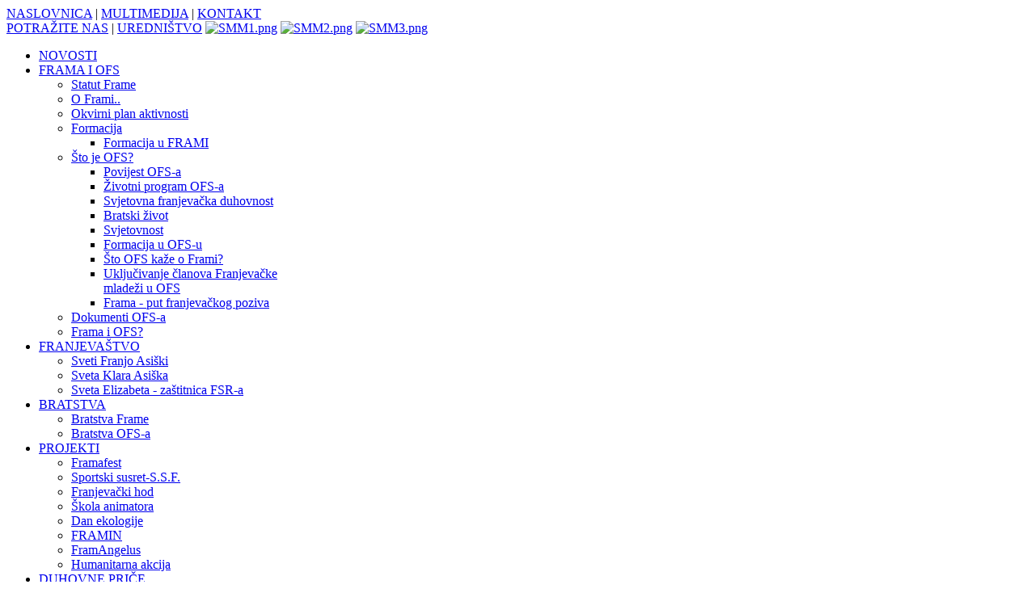

--- FILE ---
content_type: text/html; charset=utf-8
request_url: https://frama-ofs.com/index.php/arhivanovosti/1440-osnivanje-papinskog-vijeca-za-mlade
body_size: 6222
content:

<!DOCTYPE html>
<html lang="hr-hr" dir="ltr"
	  class='com_content view-article itemid-212 j31'>

<head>
	<base href="https://frama-ofs.com/index.php/arhivanovosti/1440-osnivanje-papinskog-vijeca-za-mlade" />
	<meta http-equiv="content-type" content="text/html; charset=utf-8" />
	<meta name="og:title" content="Osnivanje Papinskog vijeća za mlade" />
	<meta name="og:type" content="article" />
	<meta name="og:image" content="https://frama-ofs.com/2017/pap71018.jpg" />
	<meta name="og:url" content="https://frama-ofs.com/index.php/arhivanovosti/1440-osnivanje-papinskog-vijeca-za-mlade" />
	<meta name="og:site_name" content="PORTAL FRAME &amp;amp; OFS-a BOSNE SREBRENE" />
	<meta name="og:description" content="FRAMA OFS" />
	<meta name="author" content="Administrator_1" />
	<meta name="description" content="FRAMA OFS" />
	<meta name="generator" content="Joomla! - Open Source Content Management" />
	<title>PORTAL FRAME &amp; OFS-a BOSNE SREBRENE - Osnivanje Papinskog vijeća za mlade</title>
	<link href="/templates/t3_bs3_blank/favicon.ico" rel="shortcut icon" type="image/vnd.microsoft.icon" />
	<link href="/templates/t3_bs3_blank/css/bootstrap.css" rel="stylesheet" type="text/css" />
	<link href="/plugins/system/jce/css/content.css?0ed389fdb919d3b23e63a7f85599fa24" rel="stylesheet" type="text/css" />
	<link href="/templates/system/css/system.css" rel="stylesheet" type="text/css" />
	<link href="/templates/t3_bs3_blank/css/frama6.css" rel="stylesheet" type="text/css" />
	<link href="/templates/t3_bs3_blank/css/aos.css" rel="stylesheet" type="text/css" />
	<link href="/templates/t3_bs3_blank/css/template.css" rel="stylesheet" type="text/css" />
	<link href="/templates/t3_bs3_blank/css/megamenu.css" rel="stylesheet" type="text/css" />
	<link href="/templates/t3_bs3_blank/css/off-canvas.css" rel="stylesheet" type="text/css" />
	<link href="/templates/t3_bs3_blank/fonts/font-awesome/css/font-awesome.min.css" rel="stylesheet" type="text/css" />
	<script src="/media/jui/js/jquery.min.js?0ed389fdb919d3b23e63a7f85599fa24" type="text/javascript"></script>
	<script src="/media/jui/js/jquery-noconflict.js?0ed389fdb919d3b23e63a7f85599fa24" type="text/javascript"></script>
	<script src="/media/jui/js/jquery-migrate.min.js?0ed389fdb919d3b23e63a7f85599fa24" type="text/javascript"></script>
	<script src="/media/system/js/caption.js?0ed389fdb919d3b23e63a7f85599fa24" type="text/javascript"></script>
	<script src="/plugins/system/t3/base-bs3/bootstrap/js/bootstrap.js" type="text/javascript"></script>
	<script src="/plugins/system/t3/base-bs3/js/jquery.tap.min.js" type="text/javascript"></script>
	<script src="/plugins/system/t3/base-bs3/js/off-canvas.js" type="text/javascript"></script>
	<script src="/plugins/system/t3/base-bs3/js/script.js" type="text/javascript"></script>
	<script src="/plugins/system/t3/base-bs3/js/menu.js" type="text/javascript"></script>
	<script type="text/javascript">
jQuery(window).on('load',  function() {
				new JCaption('img.caption');
			});
	</script>

	
<!-- META FOR IOS & HANDHELD -->
	<meta name="viewport" content="width=device-width, initial-scale=1.0, maximum-scale=1.0, user-scalable=no"/>
	<style type="text/stylesheet">
		@-webkit-viewport   { width: device-width; }
		@-moz-viewport      { width: device-width; }
		@-ms-viewport       { width: device-width; }
		@-o-viewport        { width: device-width; }
		@viewport           { width: device-width; }
	</style>
	<script type="text/javascript">
		//<![CDATA[
		if (navigator.userAgent.match(/IEMobile\/10\.0/)) {
			var msViewportStyle = document.createElement("style");
			msViewportStyle.appendChild(
				document.createTextNode("@-ms-viewport{width:auto!important}")
			);
			document.getElementsByTagName("head")[0].appendChild(msViewportStyle);
		}
		//]]>
	</script>
<meta name="HandheldFriendly" content="true"/>
<meta name="apple-mobile-web-app-capable" content="YES"/>
<meta name="theme-color" content="#000000" />
<!-- //META FOR IOS & HANDHELD -->


  

<link href="https://fonts.googleapis.com/css2?family=Poppins:wght@100;300;500;700;900&display=swap" rel="stylesheet">


<!-- Le HTML5 shim and media query for IE8 support -->
<!--[if lt IE 9]>
<script src="//cdnjs.cloudflare.com/ajax/libs/html5shiv/3.7.3/html5shiv.min.js"></script>

  

<![endif]-->
  <script src="https://cdn.rawgit.com/michalsnik/aos/2.1.1/dist/aos.js"></script>
  <script type="text/javascript" src="/plugins/system/t3/base-bs3/js/respond.min.js"></script>

<!-- You can add Google Analytics here or use T3 Injection feature -->
<script defer src="https://use.fontawesome.com/releases/v5.0.10/js/all.js" integrity="sha384-slN8GvtUJGnv6ca26v8EzVaR9DC58QEwsIk9q1QXdCU8Yu8ck/tL/5szYlBbqmS+" crossorigin="anonymous"></script>
  
<!-- Global site tag (gtag.js) - Google Analytics -->
<script async src="https://www.googletagmanager.com/gtag/js?id=UA-39093762-1"></script>
<script>
  window.dataLayer = window.dataLayer || [];
  function gtag(){dataLayer.push(arguments);}
  gtag('js', new Date());

  gtag('config', 'UA-39093762-1');
</script>

</head>

<body>
<div class="t3-wrapper">
      
        <div class="kockice"> 
</div>  
  
<div class="top-kontakt"> 
<div class="row container center-block "> 
<div class="col-md-6 col-xs-12 prvi-linkovi">
<a href="/index.php">NASLOVNICA</a> | <a href="/index.php/multimedia">MULTIMEDIJA</a> | <a href="/index.php/urednistvo">KONTAKT</a>
</div>

<div class="col-md-6 col-xs-12 top-kontakt-desni">
<a href="/index.php/podrzite-nas">POTRAŽITE NAS</a> | <a href="/index.php/urednistvo">UREDNIŠTVO</a> 
  <a href="https://www.facebook.com/frama.bosnesrebrene" target="_blank" rel="noopener noreferrer"><img src="/images/SMM1.png" alt="SMM1.png" /></a>&nbsp;<a href="https://www.youtube.com/channel/UCHS1Y9XlZruPdDu3GZ9AJVw" target="_blank" rel="noopener noreferrer"><img src="/images/SMM2.png" alt="SMM2.png" /></a>&nbsp;<a href="#"><img src="/images/SMM3.png" alt="SMM3.png" /></a>
</div>

</div>
</div>
<div class="logo-bar">
<div class="row container center-block">
<div class="col-md-12 col-xs-12">   
<nav id="t3-mainnav" class="wrap navbar-default visible-lg visible-md">
<!-- Brand and toggle get grouped for better mobile display -->		

<div class="t3-navbar-collapse navbar-collapse collapse nopadding"></div>

<div class="t3-navbar navbar-collapse collapse nopadding">
<div  class="t3-megamenu"  data-duration="400" data-responsive="true">
<ul itemscope itemtype="http://www.schema.org/SiteNavigationElement" class="nav navbar-nav level0">
<li itemprop='name' class="current active" data-id="212" data-level="1">
<a itemprop='url' class=""  href="/index.php/arhivanovosti"   data-target="#">NOVOSTI </a>

</li>
<li itemprop='name' class="dropdown mega" data-id="107" data-level="1">
<a itemprop='url' class=" dropdown-toggle"  href="/index.php/frama-i-ofs"   data-target="#" data-toggle="dropdown">FRAMA I OFS <em class="caret"></em></a>

<div class="nav-child dropdown-menu mega-dropdown-menu"  style="width: 300px"  data-width="300"><div class="mega-dropdown-inner">
<div class="row">
<div class="col-xs-12 mega-col-nav" data-width="12"><div class="mega-inner">
<ul itemscope itemtype="http://www.schema.org/SiteNavigationElement" class="mega-nav level1">
<li itemprop='name'  data-id="142" data-level="2">
<a itemprop='url' class=""  href="/index.php/frama-i-ofs/statut-frame"   data-target="#">Statut Frame </a>

</li>
<li itemprop='name'  data-id="138" data-level="2">
<a itemprop='url' class=""  href="/index.php/frama-i-ofs/o-frami"   data-target="#">O Frami.. </a>

</li>
<li itemprop='name'  data-id="147" data-level="2">
<a itemprop='url' class=""  href="/index.php/frama-i-ofs/okvirni-plan-aktivnosti"   data-target="#">Okvirni plan aktivnosti </a>

</li>
<li itemprop='name' class="dropdown-submenu mega" data-id="156" data-level="2">
<a itemprop='url' class=""  href="/index.php/frama-i-ofs/formacija"   data-target="#">Formacija </a>

<div class="nav-child dropdown-menu mega-dropdown-menu"  ><div class="mega-dropdown-inner">
<div class="row">
<div class="col-xs-12 mega-col-nav" data-width="12"><div class="mega-inner">
<ul itemscope itemtype="http://www.schema.org/SiteNavigationElement" class="mega-nav level2">
<li itemprop='name'  data-id="162" data-level="3">
<a itemprop='url' class=""  href="/index.php/frama-i-ofs/formacija/formacija-u-frami"   data-target="#">Formacija u FRAMI </a>

</li>
</ul>
</div></div>
</div>
</div></div>
</li>
<li itemprop='name' class="dropdown-submenu mega" data-id="130" data-level="2">
<a itemprop='url' class=""  href="/index.php/frama-i-ofs/sto-je-ofs"   data-target="#">Što je OFS? </a>

<div class="nav-child dropdown-menu mega-dropdown-menu"  ><div class="mega-dropdown-inner">
<div class="row">
<div class="col-xs-12 mega-col-nav" data-width="12"><div class="mega-inner">
<ul itemscope itemtype="http://www.schema.org/SiteNavigationElement" class="mega-nav level2">
<li itemprop='name'  data-id="123" data-level="3">
<a itemprop='url' class=""  href="/index.php/frama-i-ofs/sto-je-ofs/povijest-ofs-a"   data-target="#"> Povijest OFS-a </a>

</li>
<li itemprop='name'  data-id="124" data-level="3">
<a itemprop='url' class=""  href="/index.php/frama-i-ofs/sto-je-ofs/zivotni-program-ofs-a"   data-target="#"> Životni program OFS-a </a>

</li>
<li itemprop='name'  data-id="125" data-level="3">
<a itemprop='url' class=""  href="/index.php/frama-i-ofs/sto-je-ofs/svjetovna-franjevacka-duhovnost"   data-target="#">Svjetovna franjevačka duhovnost </a>

</li>
<li itemprop='name'  data-id="126" data-level="3">
<a itemprop='url' class=""  href="/index.php/frama-i-ofs/sto-je-ofs/bratski-zivot"   data-target="#">Bratski život </a>

</li>
<li itemprop='name'  data-id="127" data-level="3">
<a itemprop='url' class=""  href="/index.php/frama-i-ofs/sto-je-ofs/svjetovnost"   data-target="#"> Svjetovnost </a>

</li>
<li itemprop='name'  data-id="128" data-level="3">
<a itemprop='url' class=""  href="/index.php/frama-i-ofs/sto-je-ofs/formacija-u-ofs-u"   data-target="#">Formacija u OFS-u </a>

</li>
<li itemprop='name'  data-id="129" data-level="3">
<a itemprop='url' class=""  href="/index.php/frama-i-ofs/sto-je-ofs/sto-ofs-kaze-o-frami"   data-target="#">Što OFS kaže o Frami? </a>

</li>
<li itemprop='name'  data-id="133" data-level="3">
<a itemprop='url' class=""  href="/index.php/frama-i-ofs/sto-je-ofs/ukljucivanje-clanova-franjevacke-mladezi-u-ofs"   data-target="#">Uključivanje članova Franjevačke mladeži u OFS </a>

</li>
<li itemprop='name'  data-id="135" data-level="3">
<a itemprop='url' class=""  href="/index.php/frama-i-ofs/sto-je-ofs/frama-put-franjevackog-poziva"   data-target="#">Frama - put franjevačkog poziva </a>

</li>
</ul>
</div></div>
</div>
</div></div>
</li>
<li itemprop='name'  data-id="131" data-level="2">
<a itemprop='url' class=""  href="/index.php/frama-i-ofs/dokumenti-ofs-a"   data-target="#">Dokumenti OFS-a </a>

</li>
<li itemprop='name'  data-id="132" data-level="2">
<a itemprop='url' class=""  href="/index.php/frama-i-ofs/frama-i-ofs"   data-target="#">Frama i OFS? </a>

</li>
</ul>
</div></div>
</div>
</div></div>
</li>
<li itemprop='name' class="dropdown mega" data-id="109" data-level="1">
<a itemprop='url' class=" dropdown-toggle"  href="/index.php/franjevastvo"   data-target="#" data-toggle="dropdown">FRANJEVAŠTVO <em class="caret"></em></a>

<div class="nav-child dropdown-menu mega-dropdown-menu"  style="width: 300px"  data-width="300"><div class="mega-dropdown-inner">
<div class="row">
<div class="col-xs-12 mega-col-nav" data-width="12"><div class="mega-inner">
<ul itemscope itemtype="http://www.schema.org/SiteNavigationElement" class="mega-nav level1">
<li itemprop='name'  data-id="134" data-level="2">
<a itemprop='url' class=""  href="/index.php/franjevastvo/sveti-franjo-asiski"   data-target="#">Sveti Franjo Asiški </a>

</li>
<li itemprop='name'  data-id="161" data-level="2">
<a itemprop='url' class=""  href="/index.php/franjevastvo/sveta-klara-asiska"   data-target="#">Sveta Klara Asiška </a>

</li>
<li itemprop='name'  data-id="136" data-level="2">
<a itemprop='url' class=""  href="/index.php/franjevastvo/sveta-elizabeta-zastitnica-fsr-a"   data-target="#">Sveta Elizabeta - zaštitnica FSR-a </a>

</li>
</ul>
</div></div>
</div>
</div></div>
</li>
<li itemprop='name' class="dropdown mega" data-id="111" data-level="1">
<a itemprop='url' class=" dropdown-toggle"  href="/index.php/bratstva"   data-target="#" data-toggle="dropdown">BRATSTVA <em class="caret"></em></a>

<div class="nav-child dropdown-menu mega-dropdown-menu"  style="width: 300px"  data-width="300"><div class="mega-dropdown-inner">
<div class="row">
<div class="col-xs-12 mega-col-nav" data-width="12"><div class="mega-inner">
<ul itemscope itemtype="http://www.schema.org/SiteNavigationElement" class="mega-nav level1">
<li itemprop='name'  data-id="137" data-level="2">
<a itemprop='url' class=""  href="/index.php/bratstva/bratstva-frame"   data-target="#">Bratstva Frame </a>

</li>
<li itemprop='name'  data-id="139" data-level="2">
<a itemprop='url' class=""  href="/index.php/bratstva/bratstva-ofs-a"   data-target="#">Bratstva OFS-a </a>

</li>
</ul>
</div></div>
</div>
</div></div>
</li>
<li itemprop='name' class="dropdown mega" data-id="113" data-level="1">
<a itemprop='url' class=" dropdown-toggle"  href="/index.php/projekti"   data-target="#" data-toggle="dropdown">PROJEKTI <em class="caret"></em></a>

<div class="nav-child dropdown-menu mega-dropdown-menu"  style="width: 300px"  data-width="300"><div class="mega-dropdown-inner">
<div class="row">
<div class="col-xs-12 mega-col-nav" data-width="12"><div class="mega-inner">
<ul itemscope itemtype="http://www.schema.org/SiteNavigationElement" class="mega-nav level1">
<li itemprop='name'  data-id="116" data-level="2">
<a itemprop='url' class=""  href="/index.php/projekti/framafest"   data-target="#">Framafest </a>

</li>
<li itemprop='name'  data-id="117" data-level="2">
<a itemprop='url' class=""  href="/index.php/projekti/sportski-susret"   data-target="#">Sportski susret-S.S.F. </a>

</li>
<li itemprop='name'  data-id="118" data-level="2">
<a itemprop='url' class=""  href="/index.php/projekti/franjevacki-hod"   data-target="#">Franjevački hod </a>

</li>
<li itemprop='name'  data-id="119" data-level="2">
<a itemprop='url' class=""  href="/index.php/projekti/skola-animatora"   data-target="#">Škola animatora </a>

</li>
<li itemprop='name'  data-id="120" data-level="2">
<a itemprop='url' class=""  href="/index.php/projekti/dan-ekologije"   data-target="#">Dan ekologije </a>

</li>
<li itemprop='name'  data-id="121" data-level="2">
<a itemprop='url' class=""  href="/index.php/projekti/framin"   data-target="#">FRAMIN </a>

</li>
<li itemprop='name'  data-id="213" data-level="2">
<a itemprop='url' class=""  href="/index.php/projekti/framangelus"   data-target="#">FramAngelus </a>

</li>
<li itemprop='name'  data-id="215" data-level="2">
<a itemprop='url' class=""  href="/index.php/projekti/humanitarna-akcija"   data-target="#">Humanitarna akcija </a>

</li>
</ul>
</div></div>
</div>
</div></div>
</li>
<li itemprop='name'  data-id="261" data-level="1">
<a itemprop='url' class=""  href="/index.php/duhovne-price"   data-target="#">DUHOVNE PRIČE </a>

</li>
<li itemprop='name'  data-id="295" data-level="1">
<a itemprop='url' class=""  href="/index.php/zivjeti-rijec"   data-target="#">ŽIVJETI RIJEČ </a>

</li>
</ul>
</div>

</div>
</nav>
   	
<div class="pull-right hidden-lg hidden-md mob">

<button class="btn btn-primary off-canvas-toggle float-right " type="button" data-pos="left" data-nav="#t3-off-canvas" data-effect="off-canvas-effect-4">
  <i class="fa fa-bars"></i>
</button>

<!-- OFF-CANVAS SIDEBAR -->
<div id="t3-off-canvas" class="t3-off-canvas ">

  <div class="t3-off-canvas-header">
    <h2 class="t3-off-canvas-header-title">FRAMA-OFS</h2>
    <button type="button" class="close" data-dismiss="modal" aria-hidden="true">&times;</button>
  </div>

  <div class="t3-off-canvas-body">
    <div class="t3-module module " id="Mod224"><div class="module-inner"><div class="module-ct"><ul class="nav nav-pills nav-stacked menu">
<li class="item-212 current active"><a href="/index.php/arhivanovosti" class="">NOVOSTI</a></li><li class="item-107 deeper dropdown parent"><a href="/index.php/frama-i-ofs" class=" dropdown-toggle" data-toggle="dropdown">FRAMA I OFS<em class="caret"></em></a><ul class="dropdown-menu"><li class="item-142"><a href="/index.php/frama-i-ofs/statut-frame" class="">Statut Frame</a></li><li class="item-138"><a href="/index.php/frama-i-ofs/o-frami" class="">O Frami..</a></li><li class="item-147"><a href="/index.php/frama-i-ofs/okvirni-plan-aktivnosti" class="">Okvirni plan aktivnosti</a></li><li class="item-156 dropdown-submenu parent"><a href="/index.php/frama-i-ofs/formacija" class="">Formacija</a><ul class="dropdown-menu"><li class="item-162"><a href="/index.php/frama-i-ofs/formacija/formacija-u-frami" class="">Formacija u FRAMI</a></li></ul></li><li class="item-130 dropdown-submenu parent"><a href="/index.php/frama-i-ofs/sto-je-ofs" class="">Što je OFS?</a><ul class="dropdown-menu"><li class="item-123"><a href="/index.php/frama-i-ofs/sto-je-ofs/povijest-ofs-a" class=""> Povijest OFS-a</a></li><li class="item-124"><a href="/index.php/frama-i-ofs/sto-je-ofs/zivotni-program-ofs-a" class=""> Životni program OFS-a</a></li><li class="item-125"><a href="/index.php/frama-i-ofs/sto-je-ofs/svjetovna-franjevacka-duhovnost" class="">Svjetovna franjevačka duhovnost</a></li><li class="item-126"><a href="/index.php/frama-i-ofs/sto-je-ofs/bratski-zivot" class="">Bratski život</a></li><li class="item-127"><a href="/index.php/frama-i-ofs/sto-je-ofs/svjetovnost" class=""> Svjetovnost</a></li><li class="item-128"><a href="/index.php/frama-i-ofs/sto-je-ofs/formacija-u-ofs-u" class="">Formacija u OFS-u</a></li><li class="item-129"><a href="/index.php/frama-i-ofs/sto-je-ofs/sto-ofs-kaze-o-frami" class="">Što OFS kaže o Frami?</a></li><li class="item-133"><a href="/index.php/frama-i-ofs/sto-je-ofs/ukljucivanje-clanova-franjevacke-mladezi-u-ofs" class="">Uključivanje članova Franjevačke mladeži u OFS</a></li><li class="item-135"><a href="/index.php/frama-i-ofs/sto-je-ofs/frama-put-franjevackog-poziva" class="">Frama - put franjevačkog poziva</a></li></ul></li><li class="item-131"><a href="/index.php/frama-i-ofs/dokumenti-ofs-a" class="">Dokumenti OFS-a</a></li><li class="item-132"><a href="/index.php/frama-i-ofs/frama-i-ofs" class="">Frama i OFS?</a></li></ul></li><li class="item-109 deeper dropdown parent"><a href="/index.php/franjevastvo" class=" dropdown-toggle" data-toggle="dropdown">FRANJEVAŠTVO<em class="caret"></em></a><ul class="dropdown-menu"><li class="item-134"><a href="/index.php/franjevastvo/sveti-franjo-asiski" class="">Sveti Franjo Asiški</a></li><li class="item-161"><a href="/index.php/franjevastvo/sveta-klara-asiska" class="">Sveta Klara Asiška</a></li><li class="item-136"><a href="/index.php/franjevastvo/sveta-elizabeta-zastitnica-fsr-a" class="">Sveta Elizabeta - zaštitnica FSR-a</a></li></ul></li><li class="item-111 deeper dropdown parent"><a href="/index.php/bratstva" class=" dropdown-toggle" data-toggle="dropdown">BRATSTVA<em class="caret"></em></a><ul class="dropdown-menu"><li class="item-137"><a href="/index.php/bratstva/bratstva-frame" class="">Bratstva Frame</a></li><li class="item-139"><a href="/index.php/bratstva/bratstva-ofs-a" class="">Bratstva OFS-a</a></li><li class="item-140 dropdown-submenu parent"><a href="/index.php/multimedia/foto" class="">Foto</a><ul class="dropdown-menu"><li class="item-203"><a href="/index.php/multimedia/foto/fotografije" class="">Foto MIX</a></li><li class="item-207"><a href="/index.php/multimedia/foto/vi-skola-animatora-frame-bs" class="">VI. ŠKOLA ANIMATORA FRAME BS</a></li></ul></li><li class="item-146"><a href="/index.php/multimedia/video-galerija" class="">Video Galerija</a></li></ul></li><li class="item-113 deeper dropdown parent"><a href="/index.php/projekti" class=" dropdown-toggle" data-toggle="dropdown">PROJEKTI<em class="caret"></em></a><ul class="dropdown-menu"><li class="item-116"><a href="/index.php/projekti/framafest" class="">Framafest</a></li><li class="item-117"><a href="/index.php/projekti/sportski-susret" class="">Sportski susret-S.S.F.</a></li><li class="item-118"><a href="/index.php/projekti/franjevacki-hod" class="">Franjevački hod</a></li><li class="item-119"><a href="/index.php/projekti/skola-animatora" class="">Škola animatora</a></li><li class="item-120"><a href="/index.php/projekti/dan-ekologije" class="">Dan ekologije</a></li><li class="item-121"><a href="/index.php/projekti/framin" class="">FRAMIN</a></li><li class="item-213"><a href="/index.php/projekti/framangelus" class="">FramAngelus</a></li><li class="item-215"><a href="/index.php/projekti/humanitarna-akcija" class="">Humanitarna akcija</a></li></ul></li><li class="item-261"><a href="/index.php/duhovne-price" class="">DUHOVNE PRIČE</a></li><li class="item-295"><a href="/index.php/zivjeti-rijec" class="">ŽIVJETI RIJEČ</a></li></ul>
</div></div></div>
  </div>

</div>
<!-- //OFF-CANVAS SIDEBAR -->

</div>
</div>  
</div>    
</div>

<div class="logo-citat">
<div class="row container center-block">   
<div class="col-md-8 col-xs-12">
<a href="/index.php"> <img class="logo" src="/images/logo2020.png" alt="Logo"> </a>
</div>

<div class="col-md-4 col-xs-12 citat">
		<div class="moduletable citat">
						

<div class="custom citat"  >
	<h1><span style="vertical-align: inherit;"><span style="vertical-align: inherit;"><span style="vertical-align: inherit;"><span style="vertical-align: inherit;"><span style="vertical-align: inherit;"><span style="vertical-align: inherit;"><span style="vertical-align: inherit;"><span style="vertical-align: inherit;">Citat tjedna</span></span></span></span></span></span></span></span></h1>
<p>„Tada im svima reče: Tko hoće biti moj učenik, neka se odrekne sebe i svaki dan uzme svoj križ i neka ide za mnom.“</p>
<p>&nbsp;</p>
<p>Luka 9, 23</p></div>
		</div>
	
</div>
</div>
</div>
<!-- //MAIN NAVIGATION -->

  
  

            
            
        
      
        



             

	



      

  
  
  
  
  
             




  
        
    
   

	 
  

	

  
  
  

<div id="t3-mainbody" class="container t3-mainbody">
	<div class="row">
		<!-- MAIN CONTENT -->
		<div id="t3-content" class="t3-content col-xs-12">
						
<!-- Page header -->
<!-- // Page header -->

<div class="item-page" itemscope itemtype="https://schema.org/Article">
	
	<!-- Article -->
	<article itemscope itemtype="http://schema.org/Article">
	  <meta itemscope itemprop="mainEntityOfPage"  itemType="https://schema.org/WebPage" itemid="https://google.com/article"/>
		<meta itemprop="inLanguage" content="hr-HR" />

					
<header class="article-header clearfix">
	<h1 class="article-title" itemprop="headline">
					<a href="/index.php/arhivanovosti/1440-osnivanje-papinskog-vijeca-za-mlade" itemprop="url" title="Osnivanje Papinskog vijeća za mlade">
				Osnivanje Papinskog vijeća za mlade</a>
			</h1>

			</header>
				
				
		
  	<!-- Aside -->
				<!-- // Aside -->

		
		<!-- Item tags -->
									<!-- // Item tags -->

				
							
					
			
			<section class="article-content clearfix" itemprop="articleBody">
				<p><img src="/2017/pap71018.jpg" alt="pap71018" /><br />Paolo Ruffini, prefekt vatikanskog Dikasterija za komunikaciju, 5. listopada govorio je o radu XV. redovne opće Biskupske sinode na temu "Mladi, vjera i razlučivanje zvanja" u Vatikanu.</p>
 
<p>Na redovnoj skupštini sudjeluje 266 sinodskih otaca, od čega je 50 kardinala, 23 stručnjaka i 30ak mladih te 8 bratskih delegata, predstavnika drugih Crkava i crkvenih zajednica. <br />Rekao je kako je na Biskupskoj sinodi predloženo osnivanje Papinskog vijeća za mlade. Prenosimo neke njegove riječi: “Sinoda je usmjerena na mlade ljude diljem svijeta. Govoriti njihov jezik znači uroniti također u sredine koje ih okružuju, poput rata, teškog pronalaženja posla, svaki od njih s vlastitim iskustvima, čak strašnima poput droge, trgovine droge. Crkva se obraća također njima, kao Majka, oni su također Crkva i moraju znati da je Crkva i njihov dom. Oni nisu predmeti, oni su protagonisti”.<br />Napominjemo da Biskupska sinoda traje još 25 dana.<br />Frama</p>			</section>

			<!-- Footer -->
						<!-- // Footer -->

			
			
						
	</article>
	<!-- //Article -->

	
		</div>

		</div>
		<!-- //MAIN CONTENT -->
                 
	</div>
</div> 


      
      <div  class="dole">
  	<div class="row container center-block">
  

  <div class="col-md-6 smm dolepadding">
    <a href="/index.php"><img src="/2017/footerlogo2020.png" alt="logo"></a>
<h1>O nama</h1>
  <p class="doleonama">FRAMA je kratica za zajednicu, tj. bratstvo mladih koje se naziva Franjevačka mladež. Dakle, kako je navedeno u čl. 1. statuta Frame, ona je »bratstvo mladih katolika koji se osjećaju pozvanima od Duha Svetoga da žive Evanđelje u bratstvu, u svjetlu poruke sv. Franje Asiškoga, u krugu Franjevačkoga svjetovnog reda.</p>
  </div>

 
  <div class="col-md-4 dolepadding">
      <h2>Adresa središnjice Frame i OFS-a</h2>
      <p>Zagrebačka 18</p>
 	  <p>BiH 71000 Sarajevo</p>
      <h2>E-mail</h2>
      <p>frama.fsr.bs@gmail.com</p> 
  </div>
  
    <div class="col-md-2 dolepadding">
      <p><a href="/index.php">Početna</a></p>
      <p><a href="/index.php/frama-i-ofs/o-frami">O Frami</a></p>
      <p><a href="/index.php/frama-i-ofs/sto-je-ofs">Što je OFS</a></p>
      <p><a href="/index.php/franjevastvo">Franjevaštvo</a></p>
      <p><a href="/index.php/bratstva">Bratstva</a></p>
      <p><a href="/index.php/projekti">Projekti</a></p>
	</div>
        
	<div class="col-md-12 cr">
   FRAMA OFS Copyright © 2013-2022 All Rights Reserved. <span>Design and development</span> <a href="http://www.sik.co.ba"><img src="/images/designer.png" alt="logo"></a>
     </div>   

       

	</div>
	</div>



  

  


  


  


</div>

</body>

<!-- //FOOTER -->
      <script>
      AOS.init({
        easing: 'ease-in-out-sine'
      });
    </script>
</html>